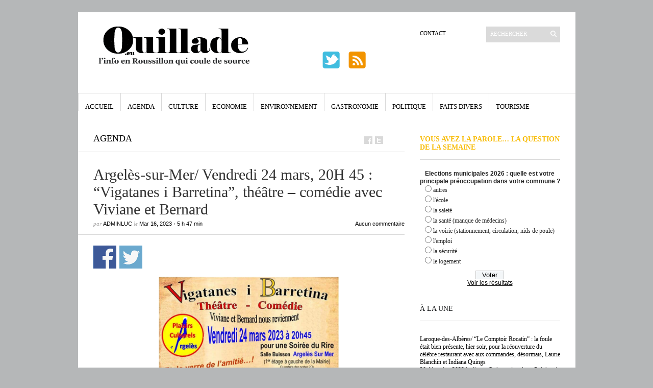

--- FILE ---
content_type: text/html; charset=utf-8
request_url: https://www.google.com/recaptcha/api2/aframe
body_size: 268
content:
<!DOCTYPE HTML><html><head><meta http-equiv="content-type" content="text/html; charset=UTF-8"></head><body><script nonce="0AP9-oE1NYG9MEvmnMVuCQ">/** Anti-fraud and anti-abuse applications only. See google.com/recaptcha */ try{var clients={'sodar':'https://pagead2.googlesyndication.com/pagead/sodar?'};window.addEventListener("message",function(a){try{if(a.source===window.parent){var b=JSON.parse(a.data);var c=clients[b['id']];if(c){var d=document.createElement('img');d.src=c+b['params']+'&rc='+(localStorage.getItem("rc::a")?sessionStorage.getItem("rc::b"):"");window.document.body.appendChild(d);sessionStorage.setItem("rc::e",parseInt(sessionStorage.getItem("rc::e")||0)+1);localStorage.setItem("rc::h",'1769887307465');}}}catch(b){}});window.parent.postMessage("_grecaptcha_ready", "*");}catch(b){}</script></body></html>